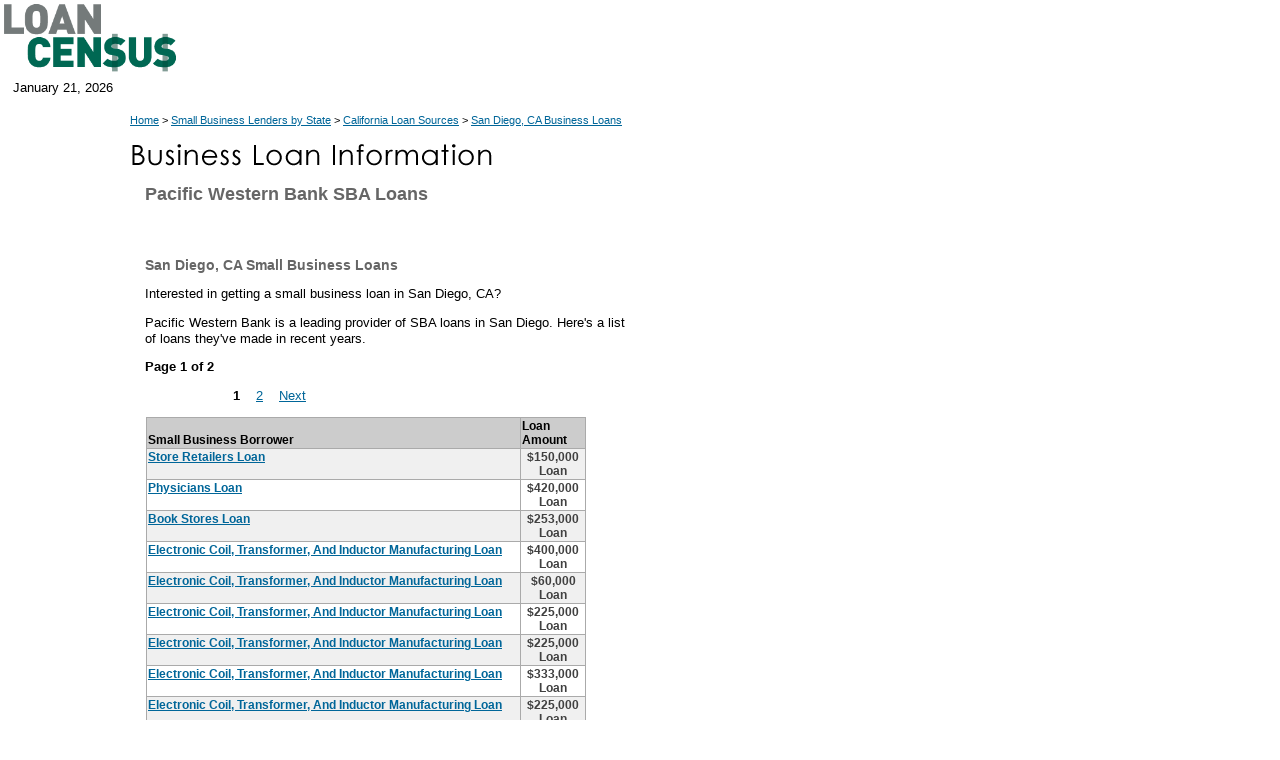

--- FILE ---
content_type: text/html
request_url: https://www.loancensus.com/San+Diego++CA++PACIFIC+WESTERN+BANK--SBA-Loan-List
body_size: 5702
content:

<!DOCTYPE HTML PUBLIC "-//W3C//DTD HTML 4.01 Transitional//EN" "https://www.w3.org/TR/html4/loose.dtd">
<html>
<head>
<meta http-equiv="Content-Type" content="text/html; charset=iso-8859-1">
<meta http-equiv="pragma" content="no-cache">
<meta name="robots" content="index,follow">
<title>Pacific Western Bank SBA Loans to San Diego, CA Small Business Owners</title>
<meta name="description" content="We've created a list of all San Diego, CA SBA loans made by Pacific Western Bank.">
<meta name="keywords" content="Pacific Western Bank, SBA loans, San Diego, CA, small business loans, California, resources for entrepreneurs">
<link rel="canonical" href="https://www.loancensus.com/San+Diego++CA++PACIFIC+WESTERN+BANK--SBA-Loan-List" />
<link href="/css/gaeblerVentures.css" rel="stylesheet" type="text/css">
<link rel="stylesheet" href="/css/menu-screen.css" type="text/css">
<script language="JavaScript" src="/scripts/entrepreneur.js" type="text/javascript"></script>
<!--[if lte IE 7]>
	<style>
	#menu_1, #ul_menu_1 ul a {height: 1%;}
	a:active {width: auto;}
	</style>
	<![endif]-->

<script language="JavaScript" src="https://www.loancensus.com/scripts/forms.js" type="text/javascript"></script>
<!-- Global site tag (gtag.js) - Google Analytics -->
<script async src="https://www.googletagmanager.com/gtag/js?id=UA-174917926-1"></script>
<script>
  window.dataLayer = window.dataLayer || [];
  function gtag(){dataLayer.push(arguments);}
  gtag('js', new Date());

  gtag('config', 'UA-174917926-1');
</script>
</head>

<body onload="Load_Menu()">
<A name="Top"></A> 
<table width="100%" cellpadding="0" cellspacing="0" border="0" ID="Table1">
  <tr> 
    <td bgcolor="#FFFFFF">
      <!-- Main Navigation Table -->
      <table width="980" border="0" cellspacing="0" cellpadding="0" bgcolor="#FFFFFF">
        <tr>
          <td><a href="https://www.loancensus.com"><img src="/images/Loan-Census.png" alt="Loan Census Banking News and Information" height="75" border="0"></a></td>

          <td>
		<div class="push-1 span-22 navigation">

			<div id="menu_1">
			&nbsp;</div>
		</div>
</td>
        </tr>
      </table>
    </td>
  </tr>
  <tr> 
    <td bgcolor="#FFFFFF"> <table width="960" cellpadding="0" cellspacing="0" border="0" ID="Table3">
        <tr> 
          <td width="13"><img src="/images/spacer.gif" alt="" width="13" height="25"></td>
          <td class="date">January&nbsp;21,&nbsp;2026</td>
          <td>&nbsp;</td>
          <td class="form">
<!-- SiteSearch Google -->
<div id="searchform" style="position:absolute; width:500px; z-index:3; left: 220px; top: 73px;">
&nbsp;
</div>
<!-- SiteSearch Google -->

</td>
        </tr>
      </table></td>
  </tr>
  <tr> 
    <td bgcolor="#FFFFFF"><img src="/images/spacer.gif" alt="" width="1" height="2"></td>
  </tr>
  <tr> 
    <td> <table width="980" cellpadding="0" cellspacing="0" border="0">
        <tr>
          <td width="130"><img src="/images/spacer.gif" alt="" width="130" height="10"></td>
          <td width="510" colspan="2"><img src="/images/spacer.gif" alt="" width="510" height="10"></td>
          <td width="340"><img src="/images/spacer.gif" alt="" width="340" height="10"></td>
        </tr>

        <tr> 
          <td width="150">&nbsp;</td>
          <td colspan="3" class="subnav"><a href="/">Home</a> > <a href='/Getting-a-Business-Loan.htm'>Small Business Lenders by State</a> > <a href="/business-loan-sources-for-cities-in-CA">California Loan Sources</a> >

            <a href="/San+Diego--California--Business-Loans">San Diego, CA Business Loans</a>
           </td>
        </tr>
        <tr> 
          <td width="150">&nbsp;</td>
          <td colspan="2"><img src="/images/Business-Loan-Information.gif" alt="Business Loan Information" width="375" height="44"></td>
          <td width="150">&nbsp;</td>
        </tr>
        <tr> 
          <td width="150">&nbsp;</td>
          <td colspan="2"><h1 style="font-size:18px; line-height:120%;">Pacific Western Bank SBA Loans</h1>
		   <p>&nbsp;</p></td>
          <td width="150">&nbsp;</td>
        </tr>
        <tr> 
          <td width="150" valign="top">

<img src="/images/spacer2.gif" alt="Loan Census SBA Loan Info" width="126" height="28"><br><br>
<div class="sidebar">
<br><br><br>
</div>


</td>
          <td colspan="2" valign="top"><div class=KonaBody>
<h1 style="line-height:120%;">San Diego, CA Small Business Loans</h1>
<p>Interested in getting a small business loan in San Diego, CA?</p>

<p>Pacific Western Bank is a leading provider of SBA loans in San Diego. Here's a list of loans they've made in recent years.</p> 

<p><strong>Page 1 of 2</strong></p>
<p style="margin-left:80px;">&nbsp;&nbsp;<strong>1</strong>&nbsp;&nbsp;&nbsp;&nbsp;<a href="https://www.loancensus.com/San+Diego++CA++PACIFIC+WESTERN+BANK--SBA-Loan-List-2">2</a>&nbsp;&nbsp;&nbsp;&nbsp;<a href="https://www.loancensus.com/San+Diego++CA++PACIFIC+WESTERN+BANK--SBA-Loan-List-2">Next</a>&nbsp;&nbsp;</p>

<p><table bgcolor="#aaaaaa" width="440" cellspacing="1" ID="Table5" style="margin-left: 16px;">
<tr bgcolor="#cccccc" valign="bottom">
                  <td style="font-size:9pt; font-weight:bold;"><b>Small Business 
                    Borrower</b></td>
                  <td width="50" style="font-size:9pt; font-weight:bold;"><b>Loan Amount</b></td>
</tr>

					<tr bgcolor="#f0f0f0">

						<td style="font-size:9pt; font-weight:bold;" valign="top"><a href="/ENCINITAS++CA-Store+Retailers-SBA-Loan-Information++760592">Store Retailers Loan</a></font><br><br></td>
						<td style="font-size:9pt; font-weight:bold;" valign="top" align="center"><font color="#404040">$150,000 Loan</font></td>
					</tr>
			
					<tr bgcolor="#ffffff">

						<td style="font-size:9pt; font-weight:bold;" valign="top"><a href="/CHULA+VISTA++CA-Physicians-SBA-Loan-Information++548819">Physicians Loan</a></font><br><br></td>
						<td style="font-size:9pt; font-weight:bold;" valign="top" align="center"><font color="#404040">$420,000 Loan</font></td>
					</tr>
			
					<tr bgcolor="#f0f0f0">

						<td style="font-size:9pt; font-weight:bold;" valign="top"><a href="/SAN+DIEGO++CA-Book+Stores-SBA-Loan-Information++675401">Book Stores Loan</a></font><br><br></td>
						<td style="font-size:9pt; font-weight:bold;" valign="top" align="center"><font color="#404040">$253,000 Loan</font></td>
					</tr>
			
					<tr bgcolor="#ffffff">

						<td style="font-size:9pt; font-weight:bold;" valign="top"><a href="/SAN+MARCOS++CA-Electronic+Coil%2C+Transformer%2C+and+Inductor+Manufacturing-SBA-Loan-Information++766742">Electronic Coil, Transformer, And Inductor Manufacturing Loan</a></font><br><br></td>
						<td style="font-size:9pt; font-weight:bold;" valign="top" align="center"><font color="#404040">$400,000 Loan</font></td>
					</tr>
			
					<tr bgcolor="#f0f0f0">

						<td style="font-size:9pt; font-weight:bold;" valign="top"><a href="/SAN+MARCOS++CA-Electronic+Coil%2C+Transformer%2C+and+Inductor+Manufacturing-SBA-Loan-Information++794173">Electronic Coil, Transformer, And Inductor Manufacturing Loan</a></font><br><br></td>
						<td style="font-size:9pt; font-weight:bold;" valign="top" align="center"><font color="#404040">$60,000 Loan</font></td>
					</tr>
			
					<tr bgcolor="#ffffff">

						<td style="font-size:9pt; font-weight:bold;" valign="top"><a href="/SAN+MARCOS++CA-Electronic+Coil%2C+Transformer%2C+and+Inductor+Manufacturing-SBA-Loan-Information++597042">Electronic Coil, Transformer, And Inductor Manufacturing Loan</a></font><br><br></td>
						<td style="font-size:9pt; font-weight:bold;" valign="top" align="center"><font color="#404040">$225,000 Loan</font></td>
					</tr>
			
					<tr bgcolor="#f0f0f0">

						<td style="font-size:9pt; font-weight:bold;" valign="top"><a href="/SAN+MARCOS++CA-Electronic+Coil%2C+Transformer%2C+and+Inductor+Manufacturing-SBA-Loan-Information++593742">Electronic Coil, Transformer, And Inductor Manufacturing Loan</a></font><br><br></td>
						<td style="font-size:9pt; font-weight:bold;" valign="top" align="center"><font color="#404040">$225,000 Loan</font></td>
					</tr>
			
					<tr bgcolor="#ffffff">

						<td style="font-size:9pt; font-weight:bold;" valign="top"><a href="/SAN+MARCOS++CA-Electronic+Coil%2C+Transformer%2C+and+Inductor+Manufacturing-SBA-Loan-Information++615160">Electronic Coil, Transformer, And Inductor Manufacturing Loan</a></font><br><br></td>
						<td style="font-size:9pt; font-weight:bold;" valign="top" align="center"><font color="#404040">$333,000 Loan</font></td>
					</tr>
			
					<tr bgcolor="#f0f0f0">

						<td style="font-size:9pt; font-weight:bold;" valign="top"><a href="/SAN+MARCOS++CA-Electronic+Coil%2C+Transformer%2C+and+Inductor+Manufacturing-SBA-Loan-Information++711785">Electronic Coil, Transformer, And Inductor Manufacturing Loan</a></font><br><br></td>
						<td style="font-size:9pt; font-weight:bold;" valign="top" align="center"><font color="#404040">$225,000 Loan</font></td>
					</tr>
			
					<tr bgcolor="#ffffff">

						<td style="font-size:9pt; font-weight:bold;" valign="top"><a href="/SAN+MARCOS++CA-Electronic+Components-SBA-Loan-Information++518404">Electronic Components Loan</a></font><br><br></td>
						<td style="font-size:9pt; font-weight:bold;" valign="top" align="center"><font color="#404040">$150,000 Loan</font></td>
					</tr>
			
					<tr bgcolor="#f0f0f0">

						<td style="font-size:9pt; font-weight:bold;" valign="top"><a href="/SAN+DIEGO++CA-Repair+Shops+and+Related+Services-SBA-Loan-Information++498807">Repair Shops And Related Services Loan</a></font><br><br></td>
						<td style="font-size:9pt; font-weight:bold;" valign="top" align="center"><font color="#404040">$100,000 Loan</font></td>
					</tr>
			
					<tr bgcolor="#ffffff">

						<td style="font-size:9pt; font-weight:bold;" valign="top"><a href="/PHOENIX++AZ-Poured+Concrete+Foundation+and+Structure+Contractors-SBA-Loan-Information++182578">Poured Concrete Foundation And Structure Contractors Loan</a></font><br><br></td>
						<td style="font-size:9pt; font-weight:bold;" valign="top" align="center"><font color="#404040">$490,500 Loan</font></td>
					</tr>
			
					<tr bgcolor="#f0f0f0">

						<td style="font-size:9pt; font-weight:bold;" valign="top"><a href="/PRESCOTT++AZ-Coin-Operated+Laundries+and+Drycleaners-SBA-Loan-Information++375448">Coin-Operated Laundries And Drycleaners Loan</a></font><br><br></td>
						<td style="font-size:9pt; font-weight:bold;" valign="top" align="center"><font color="#404040">$271,400 Loan</font></td>
					</tr>
			
					<tr bgcolor="#ffffff">

						<td style="font-size:9pt; font-weight:bold;" valign="top"><a href="/OCEANSIDE++CA-Special+Trade+Contractors-SBA-Loan-Information++529070">Special Trade Contractors Loan</a></font><br><br></td>
						<td style="font-size:9pt; font-weight:bold;" valign="top" align="center"><font color="#404040">$100,000 Loan</font></td>
					</tr>
			
					<tr bgcolor="#f0f0f0">

						<td style="font-size:9pt; font-weight:bold;" valign="top"><a href="/NATIONAL+CITY++CA-Coin-Operated+Laundries+and+Drycleaning-SBA-Loan-Information++519645">Coin-Operated Laundries And Drycleaning Loan</a></font><br><br></td>
						<td style="font-size:9pt; font-weight:bold;" valign="top" align="center"><font color="#404040">$650,000 Loan</font></td>
					</tr>
			
					<tr bgcolor="#ffffff">

						<td style="font-size:9pt; font-weight:bold;" valign="top"><a href="/CORONADO++CA-Coin-Operated+Laundries+and+Drycleaners-SBA-Loan-Information++738644">Coin-Operated Laundries And Drycleaners Loan</a></font><br><br></td>
						<td style="font-size:9pt; font-weight:bold;" valign="top" align="center"><font color="#404040">$268,000 Loan</font></td>
					</tr>
			
					<tr bgcolor="#f0f0f0">

						<td style="font-size:9pt; font-weight:bold;" valign="top"><a href="/SAN+DIEGO++CA-Coin-Operated+Laundries+and+Drycleaners-SBA-Loan-Information++591718">Coin-Operated Laundries And Drycleaners Loan</a></font><br><br></td>
						<td style="font-size:9pt; font-weight:bold;" valign="top" align="center"><font color="#404040">$340,000 Loan</font></td>
					</tr>
			
					<tr bgcolor="#ffffff">

						<td style="font-size:9pt; font-weight:bold;" valign="top"><a href="/SAN+DIEGO++CA-Freight+Transportation+Arrangement-SBA-Loan-Information++677928">Freight Transportation Arrangement Loan</a></font><br><br></td>
						<td style="font-size:9pt; font-weight:bold;" valign="top" align="center"><font color="#404040">$500,000 Loan</font></td>
					</tr>
			
					<tr bgcolor="#f0f0f0">

						<td style="font-size:9pt; font-weight:bold;" valign="top"><a href="/SAN+DIEGO++CA-Arrangement+of+Transportation+of+Freight+and+Cargo-SBA-Loan-Information++515817">Arrangement Of Transportation Of Freight And Cargo Loan</a></font><br><br></td>
						<td style="font-size:9pt; font-weight:bold;" valign="top" align="center"><font color="#404040">$500,000 Loan</font></td>
					</tr>
			
					<tr bgcolor="#ffffff">

						<td style="font-size:9pt; font-weight:bold;" valign="top"><a href="/SAN+DIEGO++CA-Arrangement+of+Transportation+of+Freight+and+Cargo-SBA-Loan-Information++581567">Arrangement Of Transportation Of Freight And Cargo Loan</a></font><br><br></td>
						<td style="font-size:9pt; font-weight:bold;" valign="top" align="center"><font color="#404040">$500,000 Loan</font></td>
					</tr>
			
					<tr bgcolor="#f0f0f0">

						<td style="font-size:9pt; font-weight:bold;" valign="top"><a href="/OCEANSIDE++CA-Special+Trade+Contractors-SBA-Loan-Information++655018">Special Trade Contractors Loan</a></font><br><br></td>
						<td style="font-size:9pt; font-weight:bold;" valign="top" align="center"><font color="#404040">$250,000 Loan</font></td>
					</tr>
			
					<tr bgcolor="#ffffff">

						<td style="font-size:9pt; font-weight:bold;" valign="top"><a href="/SAN+DIEGO++CA-Electrical+Industrial+Apparatus-SBA-Loan-Information++606049">Electrical Industrial Apparatus Loan</a></font><br><br></td>
						<td style="font-size:9pt; font-weight:bold;" valign="top" align="center"><font color="#404040">$500,000 Loan</font></td>
					</tr>
			
					<tr bgcolor="#f0f0f0">

						<td style="font-size:9pt; font-weight:bold;" valign="top"><a href="/SCOTTSDALE++AZ-Sound+Recording+Studios-SBA-Loan-Information++384003">Sound Recording Studios Loan</a></font><br><br></td>
						<td style="font-size:9pt; font-weight:bold;" valign="top" align="center"><font color="#404040">$377,900 Loan</font></td>
					</tr>
			
					<tr bgcolor="#ffffff">

						<td style="font-size:9pt; font-weight:bold;" valign="top"><a href="/SAN+DIEGO++CA-Used+Car+Dealers-SBA-Loan-Information++543860">Used Car Dealers Loan</a></font><br><br></td>
						<td style="font-size:9pt; font-weight:bold;" valign="top" align="center"><font color="#404040">$500,000 Loan</font></td>
					</tr>
			
					<tr bgcolor="#f0f0f0">

						<td style="font-size:9pt; font-weight:bold;" valign="top"><a href="/CARLSBAD++CA-Sporting+and+Recreational+Goods+and+Supplies-SBA-Loan-Information++563084">Sporting And Recreational Goods And Supplies Loan</a></font><br><br></td>
						<td style="font-size:9pt; font-weight:bold;" valign="top" align="center"><font color="#404040">$350,000 Loan</font></td>
					</tr>
			
					<tr bgcolor="#ffffff">

						<td style="font-size:9pt; font-weight:bold;" valign="top"><a href="/CARLSBAD++CA-Sporting+and+Recreational+Goods+and+Supplies-SBA-Loan-Information++527693">Sporting And Recreational Goods And Supplies Loan</a></font><br><br></td>
						<td style="font-size:9pt; font-weight:bold;" valign="top" align="center"><font color="#404040">$350,000 Loan</font></td>
					</tr>
			
					<tr bgcolor="#f0f0f0">

						<td style="font-size:9pt; font-weight:bold;" valign="top"><a href="/GAINESVILLE++TX-Nondurable+Goods-SBA-Loan-Information++635381">Nondurable Goods Loan</a></font><br><br></td>
						<td style="font-size:9pt; font-weight:bold;" valign="top" align="center"><font color="#404040">$150,000 Loan</font></td>
					</tr>
			
					<tr bgcolor="#ffffff">

						<td style="font-size:9pt; font-weight:bold;" valign="top"><a href="/ESCONDIDO++CA-Grocery+Stores-SBA-Loan-Information++518501">Grocery Stores Loan</a></font><br><br></td>
						<td style="font-size:9pt; font-weight:bold;" valign="top" align="center"><font color="#404040">$200,000 Loan</font></td>
					</tr>
			
					<tr bgcolor="#f0f0f0">

						<td style="font-size:9pt; font-weight:bold;" valign="top"><a href="/SAN+DIEGO++CA-Coin-Operated+Laundries+and+Drycleaners-SBA-Loan-Information++656370">Coin-Operated Laundries And Drycleaners Loan</a></font><br><br></td>
						<td style="font-size:9pt; font-weight:bold;" valign="top" align="center"><font color="#404040">$145,000 Loan</font></td>
					</tr>
			
					<tr bgcolor="#ffffff">

						<td style="font-size:9pt; font-weight:bold;" valign="top"><a href="/OCEANSIDE++CA-Special+Trade+Contractors-SBA-Loan-Information++643550">Special Trade Contractors Loan</a></font><br><br></td>
						<td style="font-size:9pt; font-weight:bold;" valign="top" align="center"><font color="#404040">$1,100,000 Loan</font></td>
					</tr>
			
					<tr bgcolor="#f0f0f0">

						<td style="font-size:9pt; font-weight:bold;" valign="top"><a href="/TUSTIN++CA-Motor+Vehicle+Supplies+and+New+Parts+Merchant+Wholesalers-SBA-Loan-Information++378066">Motor Vehicle Supplies And New Parts Merchant Wholesalers Loan</a></font><br><br></td>
						<td style="font-size:9pt; font-weight:bold;" valign="top" align="center"><font color="#404040">$500,000 Loan</font></td>
					</tr>
			
					<tr bgcolor="#ffffff">

						<td style="font-size:9pt; font-weight:bold;" valign="top"><a href="/SAN+DIEGO++CA-Dentists-SBA-Loan-Information++621994">Dentists Loan</a></font><br><br></td>
						<td style="font-size:9pt; font-weight:bold;" valign="top" align="center"><font color="#404040">$360,000 Loan</font></td>
					</tr>
			
					<tr bgcolor="#f0f0f0">

						<td style="font-size:9pt; font-weight:bold;" valign="top"><a href="/SAN+MARCOS++CA-Communications+Equipment-SBA-Loan-Information++529759">Communications Equipment Loan</a></font><br><br></td>
						<td style="font-size:9pt; font-weight:bold;" valign="top" align="center"><font color="#404040">$57,000 Loan</font></td>
					</tr>
			
					<tr bgcolor="#ffffff">

						<td style="font-size:9pt; font-weight:bold;" valign="top"><a href="/SAN+MARCOS++CA-Communications+Equipment+Manufacturing-SBA-Loan-Information++540407">Communications Equipment Manufacturing Loan</a></font><br><br></td>
						<td style="font-size:9pt; font-weight:bold;" valign="top" align="center"><font color="#404040">$70,000 Loan</font></td>
					</tr>
			
					<tr bgcolor="#f0f0f0">

						<td style="font-size:9pt; font-weight:bold;" valign="top"><a href="/SAN+MARCOS++CA-Electrical+Machinery%2C+Equipment%2C+and+Supplies-SBA-Loan-Information++512499">Electrical Machinery, Equipment, And Supplies Loan</a></font><br><br></td>
						<td style="font-size:9pt; font-weight:bold;" valign="top" align="center"><font color="#404040">$200,000 Loan</font></td>
					</tr>
			
					<tr bgcolor="#ffffff">

						<td style="font-size:9pt; font-weight:bold;" valign="top"><a href="/EL+CAJON++CA-Beer%2C+Wine%2C+and+Liquor+Stores-SBA-Loan-Information++438194">Beer, Wine, And Liquor Stores Loan</a></font><br><br></td>
						<td style="font-size:9pt; font-weight:bold;" valign="top" align="center"><font color="#404040">$187,700 Loan</font></td>
					</tr>
			
					<tr bgcolor="#f0f0f0">

						<td style="font-size:9pt; font-weight:bold;" valign="top"><a href="/SAN+MARCOS++CA-Special+Trade+Contractors-SBA-Loan-Information++560624">Special Trade Contractors Loan</a></font><br><br></td>
						<td style="font-size:9pt; font-weight:bold;" valign="top" align="center"><font color="#404040">$135,000 Loan</font></td>
					</tr>
			
					<tr bgcolor="#ffffff">

						<td style="font-size:9pt; font-weight:bold;" valign="top"><a href="/SAN+MARCOS++CA-Special+Trade+Contractors-SBA-Loan-Information++521632">Special Trade Contractors Loan</a></font><br><br></td>
						<td style="font-size:9pt; font-weight:bold;" valign="top" align="center"><font color="#404040">$200,000 Loan</font></td>
					</tr>
			
					<tr bgcolor="#f0f0f0">

						<td style="font-size:9pt; font-weight:bold;" valign="top"><a href="/EL+CAJON++CA-Medical%2C+Dental%2C+and+Hospital+Equipment+and+Supplies+Wholesalers-SBA-Loan-Information++560162">Medical, Dental, And Hospital Equipment And Supplies Wholesalers Loan</a></font><br><br></td>
						<td style="font-size:9pt; font-weight:bold;" valign="top" align="center"><font color="#404040">$50,000 Loan</font></td>
					</tr>
			
					<tr bgcolor="#ffffff">

						<td style="font-size:9pt; font-weight:bold;" valign="top"><a href="/EL+CAJON++CA-Medical%2C+Dental%2C+and+Hospital+Equipment+and+Supplies+Wholesalers-SBA-Loan-Information++614494">Medical, Dental, And Hospital Equipment And Supplies Wholesalers Loan</a></font><br><br></td>
						<td style="font-size:9pt; font-weight:bold;" valign="top" align="center"><font color="#404040">$26,000 Loan</font></td>
					</tr>
			
					<tr bgcolor="#f0f0f0">

						<td style="font-size:9pt; font-weight:bold;" valign="top"><a href="/ENCINITAS++CA-Full-Service+Restaurants-SBA-Loan-Information++443117">Full-Service Restaurants Loan</a></font><br><br></td>
						<td style="font-size:9pt; font-weight:bold;" valign="top" align="center"><font color="#404040">$1,150,500 Loan</font></td>
					</tr>
			
					<tr bgcolor="#ffffff">

						<td style="font-size:9pt; font-weight:bold;" valign="top"><a href="/SAN+DIEGO++CA-Freight+Transportation+Arrangement-SBA-Loan-Information++677929">Freight Transportation Arrangement Loan</a></font><br><br></td>
						<td style="font-size:9pt; font-weight:bold;" valign="top" align="center"><font color="#404040">$300,000 Loan</font></td>
					</tr>
			
					<tr bgcolor="#f0f0f0">

						<td style="font-size:9pt; font-weight:bold;" valign="top"><a href="/SAN+DIEGO++CA-Arrangement+of+Transportation+of+Freight+and+Cargo-SBA-Loan-Information++581590">Arrangement Of Transportation Of Freight And Cargo Loan</a></font><br><br></td>
						<td style="font-size:9pt; font-weight:bold;" valign="top" align="center"><font color="#404040">$500,000 Loan</font></td>
					</tr>
			
					<tr bgcolor="#ffffff">

						<td style="font-size:9pt; font-weight:bold;" valign="top"><a href="/SAN+DIEGO++CA-Arrangement+of+Transportation+of+Freight+and+Cargo-SBA-Loan-Information++515800">Arrangement Of Transportation Of Freight And Cargo Loan</a></font><br><br></td>
						<td style="font-size:9pt; font-weight:bold;" valign="top" align="center"><font color="#404040">$500,000 Loan</font></td>
					</tr>
			
					<tr bgcolor="#f0f0f0">

						<td style="font-size:9pt; font-weight:bold;" valign="top"><a href="/SAN+MARCOS++CA-Special+Trade+Contractors-SBA-Loan-Information++630064">Special Trade Contractors Loan</a></font><br><br></td>
						<td style="font-size:9pt; font-weight:bold;" valign="top" align="center"><font color="#404040">$70,000 Loan</font></td>
					</tr>
			
					<tr bgcolor="#ffffff">

						<td style="font-size:9pt; font-weight:bold;" valign="top"><a href="/SAN+DIEGO++CA-Full-Service+Restaurants-SBA-Loan-Information++206283">Full-Service Restaurants Loan</a></font><br><br></td>
						<td style="font-size:9pt; font-weight:bold;" valign="top" align="center"><font color="#404040">$150,000 Loan</font></td>
					</tr>
			
					<tr bgcolor="#f0f0f0">

						<td style="font-size:9pt; font-weight:bold;" valign="top"><a href="/SAN+DIEGO++CA-Car+Washes-SBA-Loan-Information++844198">Car Washes Loan</a></font><br><br></td>
						<td style="font-size:9pt; font-weight:bold;" valign="top" align="center"><font color="#404040">$599,000 Loan</font></td>
					</tr>
			
					<tr bgcolor="#ffffff">

						<td style="font-size:9pt; font-weight:bold;" valign="top"><a href="/ESCONDIDO++CA-Manufacturing+Industries-SBA-Loan-Information++494043">Manufacturing Industries Loan</a></font><br><br></td>
						<td style="font-size:9pt; font-weight:bold;" valign="top" align="center"><font color="#404040">$80,000 Loan</font></td>
					</tr>
			
					<tr bgcolor="#f0f0f0">

						<td style="font-size:9pt; font-weight:bold;" valign="top"><a href="/HUNTINGTON+BEACH++CA-Paints%2C+Varnishes%2C+Lacquers%2C+and+Enamels-SBA-Loan-Information++589317">Paints, Varnishes, Lacquers, And Enamels Loan</a></font><br><br></td>
						<td style="font-size:9pt; font-weight:bold;" valign="top" align="center"><font color="#404040">$515,000 Loan</font></td>
					</tr>
			
					<tr bgcolor="#ffffff">

						<td style="font-size:9pt; font-weight:bold;" valign="top"><a href="/POWAY++CA-Electrical+Contractors-SBA-Loan-Information++571934">Electrical Contractors Loan</a></font><br><br></td>
						<td style="font-size:9pt; font-weight:bold;" valign="top" align="center"><font color="#404040">$200,000 Loan</font></td>
					</tr>
			
					<tr bgcolor="#f0f0f0">

						<td style="font-size:9pt; font-weight:bold;" valign="top"><a href="/POWAY++CA-Power+and+Communication+Transmission+Line+Construction-SBA-Loan-Information++582072">Power And Communication Transmission Line Construction Loan</a></font><br><br></td>
						<td style="font-size:9pt; font-weight:bold;" valign="top" align="center"><font color="#404040">$300,000 Loan</font></td>
					</tr>
			
					<tr bgcolor="#ffffff">

						<td style="font-size:9pt; font-weight:bold;" valign="top"><a href="/POWAY++CA-Electrical+Work-SBA-Loan-Information++518401">Electrical Work Loan</a></font><br><br></td>
						<td style="font-size:9pt; font-weight:bold;" valign="top" align="center"><font color="#404040">$400,000 Loan</font></td>
					</tr>
			
					<tr bgcolor="#f0f0f0">

						<td style="font-size:9pt; font-weight:bold;" valign="top"><a href="/POWAY++CA-Electrical+Contractors-SBA-Loan-Information++669894">Electrical Contractors Loan</a></font><br><br></td>
						<td style="font-size:9pt; font-weight:bold;" valign="top" align="center"><font color="#404040">$300,000 Loan</font></td>
					</tr>
			
					<tr bgcolor="#ffffff">

						<td style="font-size:9pt; font-weight:bold;" valign="top"><a href="/POWAY++CA-Electrical+Contractors-SBA-Loan-Information++714145">Electrical Contractors Loan</a></font><br><br></td>
						<td style="font-size:9pt; font-weight:bold;" valign="top" align="center"><font color="#404040">$300,000 Loan</font></td>
					</tr>
			
					<tr bgcolor="#f0f0f0">

						<td style="font-size:9pt; font-weight:bold;" valign="top"><a href="/ESCONDIDO++CA-Specialized+Local+Freight++Trucking-SBA-Loan-Information++966993">Specialized Local Freight  Trucking Loan</a></font><br><br></td>
						<td style="font-size:9pt; font-weight:bold;" valign="top" align="center"><font color="#404040">$585,000 Loan</font></td>
					</tr>
			
					<tr bgcolor="#ffffff">

						<td style="font-size:9pt; font-weight:bold;" valign="top"><a href="/SAN+JUAN+CAPISTRANO++CA-Full-Service+Restaurants-SBA-Loan-Information++370098">Full-Service Restaurants Loan</a></font><br><br></td>
						<td style="font-size:9pt; font-weight:bold;" valign="top" align="center"><font color="#404040">$917,400 Loan</font></td>
					</tr>
			
					<tr bgcolor="#f0f0f0">

						<td style="font-size:9pt; font-weight:bold;" valign="top"><a href="/CHULA+VISTA++CA-Wrecking+and+Demolition+Contractors-SBA-Loan-Information++633692">Wrecking And Demolition Contractors Loan</a></font><br><br></td>
						<td style="font-size:9pt; font-weight:bold;" valign="top" align="center"><font color="#404040">$30,000 Loan</font></td>
					</tr>
			
					<tr bgcolor="#ffffff">

						<td style="font-size:9pt; font-weight:bold;" valign="top"><a href="/CHULA+VISTA++CA-Wrecking+and+Demolition+Contractors-SBA-Loan-Information++604007">Wrecking And Demolition Contractors Loan</a></font><br><br></td>
						<td style="font-size:9pt; font-weight:bold;" valign="top" align="center"><font color="#404040">$50,000 Loan</font></td>
					</tr>
			
					<tr bgcolor="#f0f0f0">

						<td style="font-size:9pt; font-weight:bold;" valign="top"><a href="/UPLAND++CA-Dental+Laboratories-SBA-Loan-Information++431841">Dental Laboratories Loan</a></font><br><br></td>
						<td style="font-size:9pt; font-weight:bold;" valign="top" align="center"><font color="#404040">$168,000 Loan</font></td>
					</tr>
			
					<tr bgcolor="#ffffff">

						<td style="font-size:9pt; font-weight:bold;" valign="top"><a href="/CATHEDRAL+CITY++CA-Services+to+Buildings+and+Dwellings-SBA-Loan-Information++634098">Services To Buildings And Dwellings Loan</a></font><br><br></td>
						<td style="font-size:9pt; font-weight:bold;" valign="top" align="center"><font color="#404040">$104,400 Loan</font></td>
					</tr>
			
					<tr bgcolor="#f0f0f0">

						<td style="font-size:9pt; font-weight:bold;" valign="top"><a href="/BODEGA+BAY++CA-Convenience+Stores-SBA-Loan-Information++436493">Convenience Stores Loan</a></font><br><br></td>
						<td style="font-size:9pt; font-weight:bold;" valign="top" align="center"><font color="#404040">$650,000 Loan</font></td>
					</tr>
			
					<tr bgcolor="#ffffff">

						<td style="font-size:9pt; font-weight:bold;" valign="top"><a href="/TEHACHAPI++CA-General+Automotive+Repair-SBA-Loan-Information++374432">General Automotive Repair Loan</a></font><br><br></td>
						<td style="font-size:9pt; font-weight:bold;" valign="top" align="center"><font color="#404040">$317,300 Loan</font></td>
					</tr>
			
					<tr bgcolor="#f0f0f0">

						<td style="font-size:9pt; font-weight:bold;" valign="top"><a href="/ENCINITAS++CA-Elementary+and+Secondary+Schools-SBA-Loan-Information++612381">Elementary And Secondary Schools Loan</a></font><br><br></td>
						<td style="font-size:9pt; font-weight:bold;" valign="top" align="center"><font color="#404040">$324,600 Loan</font></td>
					</tr>
			
					<tr bgcolor="#ffffff">

						<td style="font-size:9pt; font-weight:bold;" valign="top"><a href="/WOODLAND++CA-Convenience+Stores-SBA-Loan-Information++424573">Convenience Stores Loan</a></font><br><br></td>
						<td style="font-size:9pt; font-weight:bold;" valign="top" align="center"><font color="#404040">$136,000 Loan</font></td>
					</tr>
			
					<tr bgcolor="#f0f0f0">

						<td style="font-size:9pt; font-weight:bold;" valign="top"><a href="/SAN+DIEGO++CA-Insurance+Agencies+and+Brokerages-SBA-Loan-Information++626282">Insurance Agencies And Brokerages Loan</a></font><br><br></td>
						<td style="font-size:9pt; font-weight:bold;" valign="top" align="center"><font color="#404040">$378,000 Loan</font></td>
					</tr>
			
					<tr bgcolor="#ffffff">

						<td style="font-size:9pt; font-weight:bold;" valign="top"><a href="/SAN+DIEGO++CA-Insurance+Agents+and+Brokers-SBA-Loan-Information++512047">Insurance Agents And Brokers Loan</a></font><br><br></td>
						<td style="font-size:9pt; font-weight:bold;" valign="top" align="center"><font color="#404040">$365,000 Loan</font></td>
					</tr>
			
					<tr bgcolor="#f0f0f0">

						<td style="font-size:9pt; font-weight:bold;" valign="top"><a href="/RAMONA++CA-Motorcycle%2C+Bicycle%2C+and+Parts+Manufacturing-SBA-Loan-Information++578185">Motorcycle, Bicycle, And Parts Manufacturing Loan</a></font><br><br></td>
						<td style="font-size:9pt; font-weight:bold;" valign="top" align="center"><font color="#404040">$100,000 Loan</font></td>
					</tr>
			
					<tr bgcolor="#ffffff">

						<td style="font-size:9pt; font-weight:bold;" valign="top"><a href="/RAMONA++CA-Manufacturing+Industries-SBA-Loan-Information++504497">Manufacturing Industries Loan</a></font><br><br></td>
						<td style="font-size:9pt; font-weight:bold;" valign="top" align="center"><font color="#404040">$100,000 Loan</font></td>
					</tr>
			
					<tr bgcolor="#f0f0f0">

						<td style="font-size:9pt; font-weight:bold;" valign="top"><a href="/RAMONA++CA-Manufacturing+Industries-SBA-Loan-Information++504405">Manufacturing Industries Loan</a></font><br><br></td>
						<td style="font-size:9pt; font-weight:bold;" valign="top" align="center"><font color="#404040">$175,000 Loan</font></td>
					</tr>
			
					<tr bgcolor="#ffffff">

						<td style="font-size:9pt; font-weight:bold;" valign="top"><a href="/CARSON+CITY++NV-General+Freight+Trucking%2C+Local-SBA-Loan-Information++388131">General Freight Trucking, Local Loan</a></font><br><br></td>
						<td style="font-size:9pt; font-weight:bold;" valign="top" align="center"><font color="#404040">$250,000 Loan</font></td>
					</tr>
			
					<tr bgcolor="#f0f0f0">

						<td style="font-size:9pt; font-weight:bold;" valign="top"><a href="/ESCONDIDO++CA-Automobiles+and+Other+Motor+Vehicles-SBA-Loan-Information++518165">Automobiles And Other Motor Vehicles Loan</a></font><br><br></td>
						<td style="font-size:9pt; font-weight:bold;" valign="top" align="center"><font color="#404040">$200,000 Loan</font></td>
					</tr>
			
					<tr bgcolor="#ffffff">

						<td style="font-size:9pt; font-weight:bold;" valign="top"><a href="/GOODYEAR+%28LITCHDIELD%29++AZ-Landscaping+Services-SBA-Loan-Information++365223">Landscaping Services Loan</a></font><br><br></td>
						<td style="font-size:9pt; font-weight:bold;" valign="top" align="center"><font color="#404040">$247,500 Loan</font></td>
					</tr>
			
					<tr bgcolor="#f0f0f0">

						<td style="font-size:9pt; font-weight:bold;" valign="top"><a href="/SAN+DIEGO++CA-Audio+and+Video+Equipment+Manufacturing-SBA-Loan-Information++765067">Audio And Video Equipment Manufacturing Loan</a></font><br><br></td>
						<td style="font-size:9pt; font-weight:bold;" valign="top" align="center"><font color="#404040">$350,000 Loan</font></td>
					</tr>
			
					<tr bgcolor="#ffffff">

						<td style="font-size:9pt; font-weight:bold;" valign="top"><a href="/EL+CAJON++CA-Fabricated+Structural+Metal-SBA-Loan-Information++514813">Fabricated Structural Metal Loan</a></font><br><br></td>
						<td style="font-size:9pt; font-weight:bold;" valign="top" align="center"><font color="#404040">$200,000 Loan</font></td>
					</tr>
			
					<tr bgcolor="#f0f0f0">

						<td style="font-size:9pt; font-weight:bold;" valign="top"><a href="/VISTA++CA-Landscaping+Services-SBA-Loan-Information++433584">Landscaping Services Loan</a></font><br><br></td>
						<td style="font-size:9pt; font-weight:bold;" valign="top" align="center"><font color="#404040">$275,000 Loan</font></td>
					</tr>
			
					<tr bgcolor="#ffffff">

						<td style="font-size:9pt; font-weight:bold;" valign="top"><a href="/BAKERSFIELD++CA-General+Automotive+Repair-SBA-Loan-Information++380324">General Automotive Repair Loan</a></font><br><br></td>
						<td style="font-size:9pt; font-weight:bold;" valign="top" align="center"><font color="#404040">$313,800 Loan</font></td>
					</tr>
			
					<tr bgcolor="#f0f0f0">

						<td style="font-size:9pt; font-weight:bold;" valign="top"><a href="/SANTA+ANA++CA-Commercial+Printing-SBA-Loan-Information++541335">Commercial Printing Loan</a></font><br><br></td>
						<td style="font-size:9pt; font-weight:bold;" valign="top" align="center"><font color="#404040">$182,500 Loan</font></td>
					</tr>
			
					<tr bgcolor="#ffffff">

						<td style="font-size:9pt; font-weight:bold;" valign="top"><a href="/SAN+JACINTO++CA-Vending+Machine+Operators-SBA-Loan-Information++372380">Vending Machine Operators Loan</a></font><br><br></td>
						<td style="font-size:9pt; font-weight:bold;" valign="top" align="center"><font color="#404040">$194,800 Loan</font></td>
					</tr>
			
					<tr bgcolor="#f0f0f0">

						<td style="font-size:9pt; font-weight:bold;" valign="top"><a href="/SAN+DIEGO++CA-Furniture+Wholesalers-SBA-Loan-Information++572071">Furniture Wholesalers Loan</a></font><br><br></td>
						<td style="font-size:9pt; font-weight:bold;" valign="top" align="center"><font color="#404040">$50,000 Loan</font></td>
					</tr>
			
					<tr bgcolor="#ffffff">

						<td style="font-size:9pt; font-weight:bold;" valign="top"><a href="/SAN+DIEGO++CA-Furniture+Wholesalers-SBA-Loan-Information++572077">Furniture Wholesalers Loan</a></font><br><br></td>
						<td style="font-size:9pt; font-weight:bold;" valign="top" align="center"><font color="#404040">$50,000 Loan</font></td>
					</tr>
			
					<tr bgcolor="#f0f0f0">

						<td style="font-size:9pt; font-weight:bold;" valign="top"><a href="/SAN+DIEGO++CA-Furniture+Wholesalers-SBA-Loan-Information++720843">Furniture Wholesalers Loan</a></font><br><br></td>
						<td style="font-size:9pt; font-weight:bold;" valign="top" align="center"><font color="#404040">$150,000 Loan</font></td>
					</tr>
			
					<tr bgcolor="#ffffff">

						<td style="font-size:9pt; font-weight:bold;" valign="top"><a href="/SAN+DIEGO++CA-Cutlery-SBA-Loan-Information++491374">Cutlery Loan</a></font><br><br></td>
						<td style="font-size:9pt; font-weight:bold;" valign="top" align="center"><font color="#404040">$300,000 Loan</font></td>
					</tr>
			
					<tr bgcolor="#f0f0f0">

						<td style="font-size:9pt; font-weight:bold;" valign="top"><a href="/LOS+ANGELES++CA-Dentists-SBA-Loan-Information++548737">Dentists Loan</a></font><br><br></td>
						<td style="font-size:9pt; font-weight:bold;" valign="top" align="center"><font color="#404040">$75,000 Loan</font></td>
					</tr>
			
					<tr bgcolor="#ffffff">

						<td style="font-size:9pt; font-weight:bold;" valign="top"><a href="/LOS+ANGELES++CA-Offices+and+Clinics+of+Dentists-SBA-Loan-Information++537849">Offices And Clinics Of Dentists Loan</a></font><br><br></td>
						<td style="font-size:9pt; font-weight:bold;" valign="top" align="center"><font color="#404040">$75,000 Loan</font></td>
					</tr>
			
					<tr bgcolor="#f0f0f0">

						<td style="font-size:9pt; font-weight:bold;" valign="top"><a href="/POWAY++CA-Millwork-SBA-Loan-Information++585996">Millwork Loan</a></font><br><br></td>
						<td style="font-size:9pt; font-weight:bold;" valign="top" align="center"><font color="#404040">$383,000 Loan</font></td>
					</tr>
			
					<tr bgcolor="#ffffff">

						<td style="font-size:9pt; font-weight:bold;" valign="top"><a href="/SAN+DIEGO++CA-Communications+Equipment+Manufacturing-SBA-Loan-Information++537261">Communications Equipment Manufacturing Loan</a></font><br><br></td>
						<td style="font-size:9pt; font-weight:bold;" valign="top" align="center"><font color="#404040">$140,000 Loan</font></td>
					</tr>
			
					<tr bgcolor="#f0f0f0">

						<td style="font-size:9pt; font-weight:bold;" valign="top"><a href="/CHULA+VISTA++CA-Gift%2C+Novelty%2C+and+Souvenir+Shops-SBA-Loan-Information++521973">Gift, Novelty, And Souvenir Shops Loan</a></font><br><br></td>
						<td style="font-size:9pt; font-weight:bold;" valign="top" align="center"><font color="#404040">$85,000 Loan</font></td>
					</tr>
			
					<tr bgcolor="#ffffff">

						<td style="font-size:9pt; font-weight:bold;" valign="top"><a href="/CARLSBAD++CA-IMAGEPROFILERS+INC-SBA-Loan-Information++775105">Imageprofilers Inc Loan</a></font><br><br></td>
						<td style="font-size:9pt; font-weight:bold;" valign="top" align="center"><font color="#404040">$241,000 Loan</font></td>
					</tr>
			
					<tr bgcolor="#f0f0f0">

						<td style="font-size:9pt; font-weight:bold;" valign="top"><a href="/SAN+MARCOS++CA-Engineering+Services-SBA-Loan-Information++610152">Engineering Services Loan</a></font><br><br></td>
						<td style="font-size:9pt; font-weight:bold;" valign="top" align="center"><font color="#404040">$325,000 Loan</font></td>
					</tr>
			
					<tr bgcolor="#ffffff">

						<td style="font-size:9pt; font-weight:bold;" valign="top"><a href="/SAN+DIEGO++CA-Engineering+Services-SBA-Loan-Information++615107">Engineering Services Loan</a></font><br><br></td>
						<td style="font-size:9pt; font-weight:bold;" valign="top" align="center"><font color="#404040">$500,000 Loan</font></td>
					</tr>
			
					<tr bgcolor="#f0f0f0">

						<td style="font-size:9pt; font-weight:bold;" valign="top"><a href="/SAN+DIEGO++CA-Engineering+Services-SBA-Loan-Information++530910">Engineering Services Loan</a></font><br><br></td>
						<td style="font-size:9pt; font-weight:bold;" valign="top" align="center"><font color="#404040">$200,000 Loan</font></td>
					</tr>
			
					<tr bgcolor="#ffffff">

						<td style="font-size:9pt; font-weight:bold;" valign="top"><a href="/SANTA+FE+SPRINGS++CA-Basic+Organic+Chemical+Manufacturing-SBA-Loan-Information++370706">Basic Organic Chemical Manufacturing Loan</a></font><br><br></td>
						<td style="font-size:9pt; font-weight:bold;" valign="top" align="center"><font color="#404040">$313,200 Loan</font></td>
					</tr>
			
					<tr bgcolor="#f0f0f0">

						<td style="font-size:9pt; font-weight:bold;" valign="top"><a href="/VAN+NUYS++CA-Architectural+and+Ornamental+Metal+Work-SBA-Loan-Information++518402">Architectural And Ornamental Metal Work Loan</a></font><br><br></td>
						<td style="font-size:9pt; font-weight:bold;" valign="top" align="center"><font color="#404040">$380,000 Loan</font></td>
					</tr>
			
					<tr bgcolor="#ffffff">

						<td style="font-size:9pt; font-weight:bold;" valign="top"><a href="/SAN+DIEGO++CA-Adhesives+and+Sealants-SBA-Loan-Information++515702">Adhesives And Sealants Loan</a></font><br><br></td>
						<td style="font-size:9pt; font-weight:bold;" valign="top" align="center"><font color="#404040">$500,000 Loan</font></td>
					</tr>
			
					<tr bgcolor="#f0f0f0">

						<td style="font-size:9pt; font-weight:bold;" valign="top"><a href="/OCEANSIDE++CA-Activities+Related+to+Real+Estate-SBA-Loan-Information++389568">Activities Related To Real Estate Loan</a></font><br><br></td>
						<td style="font-size:9pt; font-weight:bold;" valign="top" align="center"><font color="#404040">$1,112,600 Loan</font></td>
					</tr>
			
					<tr bgcolor="#ffffff">

						<td style="font-size:9pt; font-weight:bold;" valign="top"><a href="/YERMO++CA-KAL+MART-SBA-Loan-Information++189788">Kal Mart Loan</a></font><br><br></td>
						<td style="font-size:9pt; font-weight:bold;" valign="top" align="center"><font color="#404040">$845,000 Loan</font></td>
					</tr>
			
					<tr bgcolor="#f0f0f0">

						<td style="font-size:9pt; font-weight:bold;" valign="top"><a href="/RAMONA++CA-Special+Trade+Contractors-SBA-Loan-Information++526419">Special Trade Contractors Loan</a></font><br><br></td>
						<td style="font-size:9pt; font-weight:bold;" valign="top" align="center"><font color="#404040">$140,000 Loan</font></td>
					</tr>
			
					<tr bgcolor="#ffffff">

						<td style="font-size:9pt; font-weight:bold;" valign="top"><a href="/CHULA+VISTA++CA-Nondurable+Goods-SBA-Loan-Information++498057">Nondurable Goods Loan</a></font><br><br></td>
						<td style="font-size:9pt; font-weight:bold;" valign="top" align="center"><font color="#404040">$100,000 Loan</font></td>
					</tr>
			
					<tr bgcolor="#f0f0f0">

						<td style="font-size:9pt; font-weight:bold;" valign="top"><a href="/THOUSAND+OAKS++CA-Chiropractors-SBA-Loan-Information++430555">Chiropractors Loan</a></font><br><br></td>
						<td style="font-size:9pt; font-weight:bold;" valign="top" align="center"><font color="#404040">$232,500 Loan</font></td>
					</tr>
			
					<tr bgcolor="#ffffff">

						<td style="font-size:9pt; font-weight:bold;" valign="top"><a href="/POWAY++CA-Abrasive+Products-SBA-Loan-Information++510039">Abrasive Products Loan</a></font><br><br></td>
						<td style="font-size:9pt; font-weight:bold;" valign="top" align="center"><font color="#404040">$550,000 Loan</font></td>
					</tr>
								
				</table>
<p>If you are interested in getting a small business loan, you may want to learn more about the loans listed above. Just click on a loan to find out more information about the borrower, the lender and how much of the loan was guaranteed by the SBA.</p>
                
            <p>&nbsp;</p></div></td>
          <td valign="top" align="right">
<div align="center">
<p>&nbsp;</p>
<script type="text/javascript"><!--
google_ad_client = "pub-7258496458361480";
/* Entrepreneur-Resources-RightNav160x600 */
google_ad_slot = "7101285299";
google_ad_width = 160;
google_ad_height = 600;
//-->
</script>
<script type="text/javascript" src="https://pagead2.googlesyndication.com/pagead/show_ads.js">
</script>
</div>

 </td>
</tr><tr>
          <td>&nbsp;</td>
		  <td colspan="2"> 
            <table cellspacing="0" cellpadding="0" border="0" width="460" ID="Table6">
   <tr height="8"> 
    <td valign="top" width="460" > 
		  
<p>&nbsp;</p>


</td>
 </tr>
</table>
          </td>
          <td>&nbsp;</td>
        </tr>

        <tr>
          <td>&nbsp;</td>
          <td colspan="2">
		  <div class="footer">Copyright &copy; 2001-2020. All rights reserved.<br><br>
</div>
<br>






          </td>

          <td>&nbsp;</td>
        </tr>
      </table></td>
  </tr>
</table>
<script type="text/javascript">
/*
// Turning Kontera off for a while post-Panda
*/
</script>

<script defer src="https://static.cloudflareinsights.com/beacon.min.js/vcd15cbe7772f49c399c6a5babf22c1241717689176015" integrity="sha512-ZpsOmlRQV6y907TI0dKBHq9Md29nnaEIPlkf84rnaERnq6zvWvPUqr2ft8M1aS28oN72PdrCzSjY4U6VaAw1EQ==" data-cf-beacon='{"version":"2024.11.0","token":"995d52a8436e4f269ef504b93c93360b","r":1,"server_timing":{"name":{"cfCacheStatus":true,"cfEdge":true,"cfExtPri":true,"cfL4":true,"cfOrigin":true,"cfSpeedBrain":true},"location_startswith":null}}' crossorigin="anonymous"></script>
</body>
</html>
<!-- Dynamic Content --><!-- Elapsed Time: 4.671875 -->

--- FILE ---
content_type: text/html; charset=utf-8
request_url: https://www.google.com/recaptcha/api2/aframe
body_size: 266
content:
<!DOCTYPE HTML><html><head><meta http-equiv="content-type" content="text/html; charset=UTF-8"></head><body><script nonce="KyoqnxGbbhl7mYYZdNeVJw">/** Anti-fraud and anti-abuse applications only. See google.com/recaptcha */ try{var clients={'sodar':'https://pagead2.googlesyndication.com/pagead/sodar?'};window.addEventListener("message",function(a){try{if(a.source===window.parent){var b=JSON.parse(a.data);var c=clients[b['id']];if(c){var d=document.createElement('img');d.src=c+b['params']+'&rc='+(localStorage.getItem("rc::a")?sessionStorage.getItem("rc::b"):"");window.document.body.appendChild(d);sessionStorage.setItem("rc::e",parseInt(sessionStorage.getItem("rc::e")||0)+1);localStorage.setItem("rc::h",'1769037180815');}}}catch(b){}});window.parent.postMessage("_grecaptcha_ready", "*");}catch(b){}</script></body></html>